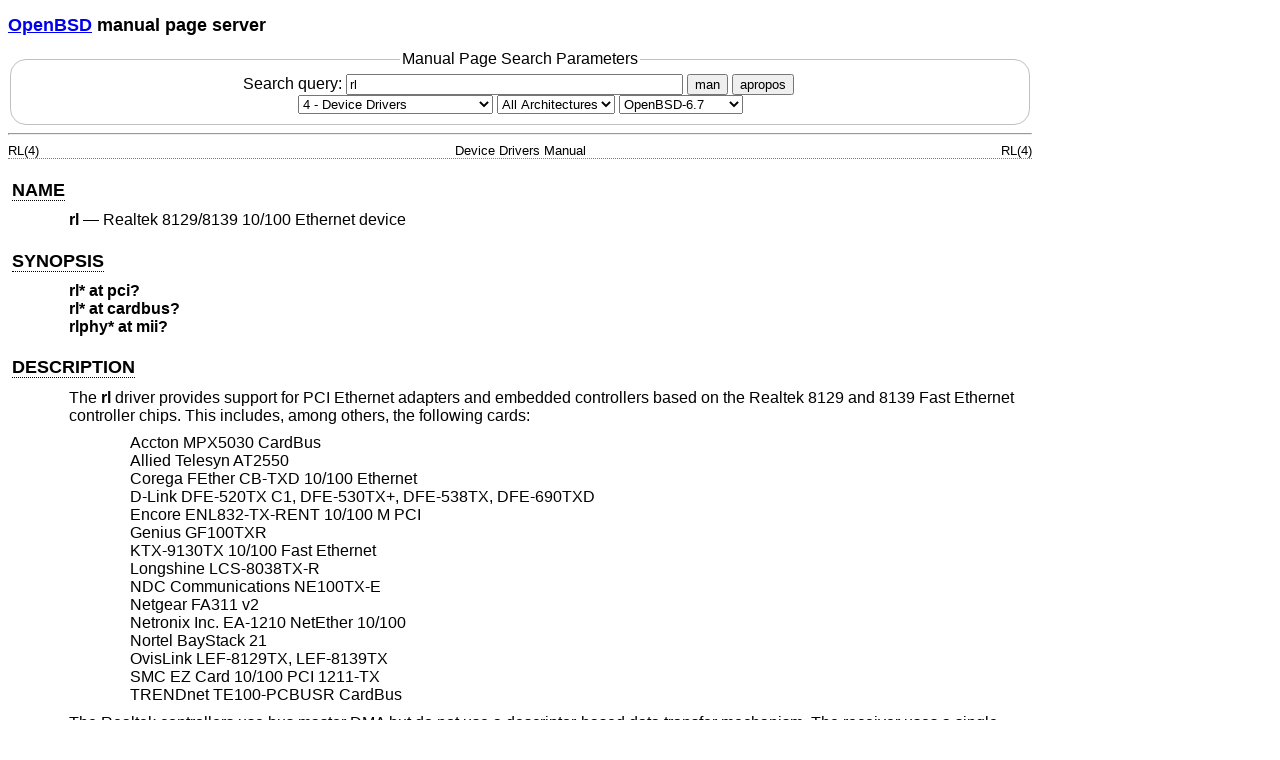

--- FILE ---
content_type: text/html; charset=utf-8
request_url: http://man.openbsd.org/OpenBSD-6.7/rl.4
body_size: 13757
content:
<!DOCTYPE html>
<html>
<head>
  <meta charset="UTF-8"/>
  <meta name="viewport" content="width=device-width, initial-scale=1.0">
  <link rel="stylesheet" href="/mandoc.css" type="text/css" media="all">
  <title>rl(4) - OpenBSD manual pages</title>
</head>
<body>
<header>
<section>
<h1><a href="https://www.openbsd.org/">OpenBSD</a> manual page server</h1>
</section>
<form role="search" action="/" method="get" autocomplete="off" autocapitalize="none">
  <fieldset>
    <legend>Manual Page Search Parameters</legend>
    <label>Search query:
      <input type="search" name="query" value="rl" size="40">
    </label>
    <button type="submit" name="apropos" value="0">man</button>
    <button type="submit" name="apropos" value="1">apropos</button>
    <br/>
    <select name="sec" aria-label="Manual section">
      <option value="0">All Sections</option>
      <option value="1">1 - General Commands</option>
      <option value="2">2 - System Calls</option>
      <option value="3">3 - Library Functions</option>
      <option value="3p">3p - Perl Library</option>
      <option value="4" selected="selected">4 - Device Drivers</option>
      <option value="5">5 - File Formats</option>
      <option value="6">6 - Games</option>
      <option value="7">7 - Miscellaneous Information</option>
      <option value="8">8 - System Manager's Manual</option>
      <option value="9">9 - Kernel Developer's Manual</option>
    </select>
    <select name="arch" aria-label="CPU architecture">
      <option value="default" selected="selected">All Architectures</option>
      <option>amd64</option>
      <option>alpha</option>
      <option>armv7</option>
      <option>arm64</option>
      <option>hppa</option>
      <option>i386</option>
      <option>landisk</option>
      <option>loongson</option>
      <option>luna88k</option>
      <option>macppc</option>
      <option>mips64</option>
      <option>octeon</option>
      <option>powerpc64</option>
      <option>riscv64</option>
      <option>sparc64</option>
      <option>amiga</option>
      <option>arc</option>
      <option>armish</option>
      <option>arm32</option>
      <option>atari</option>
      <option>aviion</option>
      <option>beagle</option>
      <option>cats</option>
      <option>hppa64</option>
      <option>hp300</option>
      <option>ia64</option>
      <option>mac68k</option>
      <option>mvme68k</option>
      <option>mvme88k</option>
      <option>mvmeppc</option>
      <option>palm</option>
      <option>pc532</option>
      <option>pegasos</option>
      <option>pmax</option>
      <option>powerpc</option>
      <option>sgi</option>
      <option>socppc</option>
      <option>solbourne</option>
      <option>sparc</option>
      <option>sun3</option>
      <option>vax</option>
      <option>wgrisc</option>
      <option>x68k</option>
      <option>zaurus</option>
    </select>
    <select name="manpath" aria-label="Manual path">
      <option>OpenBSD-current</option>
      <option>OpenBSD-7.8</option>
      <option>OpenBSD-7.7</option>
      <option>OpenBSD-7.6</option>
      <option>OpenBSD-7.5</option>
      <option>OpenBSD-7.4</option>
      <option>OpenBSD-7.3</option>
      <option>OpenBSD-7.2</option>
      <option>OpenBSD-7.1</option>
      <option>OpenBSD-7.0</option>
      <option>OpenBSD-6.9</option>
      <option>OpenBSD-6.8</option>
      <option selected="selected">OpenBSD-6.7</option>
      <option>OpenBSD-6.6</option>
      <option>OpenBSD-6.5</option>
      <option>OpenBSD-6.4</option>
      <option>OpenBSD-6.3</option>
      <option>OpenBSD-6.2</option>
      <option>OpenBSD-6.1</option>
      <option>OpenBSD-6.0</option>
      <option>OpenBSD-5.9</option>
      <option>OpenBSD-5.8</option>
      <option>OpenBSD-5.7</option>
      <option>OpenBSD-5.6</option>
      <option>OpenBSD-5.5</option>
      <option>OpenBSD-5.4</option>
      <option>OpenBSD-5.3</option>
      <option>OpenBSD-5.2</option>
      <option>OpenBSD-5.1</option>
      <option>OpenBSD-5.0</option>
      <option>OpenBSD-4.9</option>
      <option>OpenBSD-4.8</option>
      <option>OpenBSD-4.7</option>
      <option>OpenBSD-4.6</option>
      <option>OpenBSD-4.5</option>
      <option>OpenBSD-4.4</option>
      <option>OpenBSD-4.3</option>
      <option>OpenBSD-4.2</option>
      <option>OpenBSD-4.1</option>
      <option>OpenBSD-4.0</option>
      <option>OpenBSD-3.9</option>
      <option>OpenBSD-3.8</option>
      <option>OpenBSD-3.7</option>
      <option>OpenBSD-3.6</option>
      <option>OpenBSD-3.5</option>
      <option>OpenBSD-3.4</option>
      <option>OpenBSD-3.3</option>
      <option>OpenBSD-3.2</option>
      <option>OpenBSD-3.1</option>
      <option>OpenBSD-3.0</option>
      <option>OpenBSD-2.9</option>
      <option>OpenBSD-2.8</option>
      <option>OpenBSD-2.7</option>
      <option>OpenBSD-2.6</option>
      <option>OpenBSD-2.5</option>
      <option>OpenBSD-2.4</option>
      <option>OpenBSD-2.3</option>
      <option>OpenBSD-2.2</option>
    </select>
  </fieldset>
</form>
</header>
<hr>
<div class="head" role="doc-pageheader" aria-label="Manual header
  line"><span class="head-ltitle">RL(4)</span> <span class="head-vol">Device
  Drivers Manual</span> <span class="head-rtitle">RL(4)</span></div>
<main class="manual-text">
<section class="Sh">
<h2 class="Sh" id="NAME"><a class="permalink" href="#NAME">NAME</a></h2>
<p class="Pp"><code class="Nm">rl</code> &#x2014;
    <span class="Nd" role="doc-subtitle">Realtek 8129/8139 10/100 Ethernet
    device</span></p>
</section>
<section class="Sh">
<h2 class="Sh" id="SYNOPSIS"><a class="permalink" href="#SYNOPSIS">SYNOPSIS</a></h2>
<p class="Pp"><code class="Cd">rl* at pci?</code>
  <br/>
  <code class="Cd">rl* at cardbus?</code>
  <br/>
  <code class="Cd">rlphy* at mii?</code></p>
</section>
<section class="Sh">
<h2 class="Sh" id="DESCRIPTION"><a class="permalink" href="#DESCRIPTION">DESCRIPTION</a></h2>
<p class="Pp">The <code class="Nm">rl</code> driver provides support for PCI
    Ethernet adapters and embedded controllers based on the Realtek 8129 and
    8139 Fast Ethernet controller chips. This includes, among others, the
    following cards:</p>
<p class="Pp"></p>
<ul class="Bl-item Bd-indent Bl-compact">
  <li>Accton MPX5030 CardBus</li>
  <li>Allied Telesyn AT2550</li>
  <li>Corega FEther CB-TXD 10/100 Ethernet</li>
  <li>D-Link DFE-520TX C1, DFE-530TX+, DFE-538TX, DFE-690TXD</li>
  <li>Encore ENL832-TX-RENT 10/100 M PCI</li>
  <li>Genius GF100TXR</li>
  <li>KTX-9130TX 10/100 Fast Ethernet</li>
  <li>Longshine LCS-8038TX-R</li>
  <li>NDC Communications NE100TX-E</li>
  <li>Netgear FA311 v2</li>
  <li>Netronix Inc. EA-1210 NetEther 10/100</li>
  <li>Nortel BayStack 21</li>
  <li>OvisLink LEF-8129TX, LEF-8139TX</li>
  <li>SMC EZ Card 10/100 PCI 1211-TX</li>
  <li>TRENDnet TE100-PCBUSR CardBus</li>
</ul>
<p class="Pp">The Realtek controllers use bus master DMA but do not use a
    descriptor-based data transfer mechanism. The receiver uses a single fixed
    size ring buffer from which packets must be copied into mbufs. For
    transmission, there are only four outbound packet address registers which
    require all outgoing packets to be stored as contiguous buffers.
    Furthermore, outbound packet buffers must be longword aligned or else
    transmission will fail.</p>
<p class="Pp">The 8129 differs from the 8139 in that the 8139 has an internal
    PHY which is controlled through special direct access registers whereas the
    8129 uses an external PHY via an MII bus. The 8139 supports both 10 and
    100Mbps speeds in either full or half duplex. The 8129 can support the same
    speeds and modes given an appropriate PHY chip.</p>
<p class="Pp">The <code class="Nm">rl</code> driver supports the following media
    types:</p>
<dl class="Bl-tag">
  <dt>autoselect</dt>
  <dd>Enable autoselection of the media type and options. This is only supported
      if the PHY chip attached to the Realtek controller supports NWAY
      autonegotiation. The user can manually override the autoselected mode by
      adding media options to the appropriate
      <a class="Xr" href="/OpenBSD-6.7/hostname.if.5" aria-label="hostname.if,
      section 5">hostname.if(5)</a> file.</dd>
  <dt>10baseT</dt>
  <dd>Set 10Mbps operation. The <var class="Ar">mediaopt</var> option can also
      be used to select either <var class="Ar">full-duplex</var> or
      <var class="Ar">half-duplex</var> modes.</dd>
  <dt>100baseTX</dt>
  <dd>Set 100Mbps (Fast Ethernet) operation. The <var class="Ar">mediaopt</var>
      option can also be used to select either <var class="Ar">full-duplex</var>
      or <var class="Ar">half-duplex</var> modes.</dd>
</dl>
<p class="Pp">The <code class="Nm">rl</code> driver supports the following media
    options:</p>
<dl class="Bl-tag">
  <dt>full-duplex</dt>
  <dd>Force full duplex operation.</dd>
  <dt>half-duplex</dt>
  <dd>Force half duplex operation.</dd>
</dl>
<p class="Pp">Note that the 100baseTX media type is only available if supported
    by the adapter. For more information on configuring this device, see
    <a class="Xr" href="/OpenBSD-6.7/ifconfig.8" aria-label="ifconfig, section
    8">ifconfig(8)</a>.</p>
</section>
<section class="Sh">
<h2 class="Sh" id="DIAGNOSTICS"><a class="permalink" href="#DIAGNOSTICS">DIAGNOSTICS</a></h2>
<dl class="Bl-diag">
  <dt>rl0: couldn't map memory</dt>
  <dd>A fatal initialization error has occurred.</dd>
  <dt>rl0: couldn't map interrupt</dt>
  <dd>A fatal initialization error has occurred.</dd>
  <dt>rl0: watchdog timeout</dt>
  <dd>The device has stopped responding to the network, or there is a problem
      with the network connection (cable).</dd>
  <dt>rl0: no memory for rx list</dt>
  <dd>The driver failed to allocate an mbuf for the receiver ring.</dd>
  <dt>rl0: no memory for tx list</dt>
  <dd>The driver failed to allocate an mbuf for the transmitter ring when
      allocating a pad buffer or collapsing an mbuf chain into a cluster.</dd>
</dl>
</section>
<section class="Sh">
<h2 class="Sh" id="SEE_ALSO"><a class="permalink" href="#SEE_ALSO">SEE
  ALSO</a></h2>
<p class="Pp"><a class="Xr" href="/OpenBSD-6.7/arp.4" aria-label="arp, section
    4">arp(4)</a>,
    <a class="Xr" href="/OpenBSD-6.7/ifmedia.4" aria-label="ifmedia, section
    4">ifmedia(4)</a>,
    <a class="Xr" href="/OpenBSD-6.7/intro.4" aria-label="intro, section
    4">intro(4)</a>,
    <a class="Xr" href="/OpenBSD-6.7/netintro.4" aria-label="netintro, section
    4">netintro(4)</a>,
    <a class="Xr" href="/OpenBSD-6.7/rlphy.4" aria-label="rlphy, section
    4">rlphy(4)</a>,
    <a class="Xr" href="/OpenBSD-6.7/hostname.if.5" aria-label="hostname.if,
    section 5">hostname.if(5)</a>,
    <a class="Xr" href="/OpenBSD-6.7/ifconfig.8" aria-label="ifconfig, section
    8">ifconfig(8)</a></p>
<p class="Pp"><span class="Rs"><cite class="RsB">The Realtek 8129 and 8139
    datasheets</cite>, <span class="RsO">ftp.realtek.com.tw:/lancard/data
    sheet</span>.</span></p>
</section>
<section class="Sh">
<h2 class="Sh" id="HISTORY"><a class="permalink" href="#HISTORY">HISTORY</a></h2>
<p class="Pp">The <code class="Nm">rl</code> device driver first appeared in
    <span class="Ux">FreeBSD 3.0</span>. <span class="Ux">OpenBSD</span> support
    first appeared in <span class="Ux">OpenBSD 2.5</span>.</p>
</section>
<section class="Sh">
<h2 class="Sh" id="AUTHORS"><a class="permalink" href="#AUTHORS">AUTHORS</a></h2>
<p class="Pp">The <code class="Nm">rl</code> driver was written by
    <span class="An">Bill Paul</span>
    &lt;<a class="Mt" href="mailto:wpaul@ctr.columbia.edu">wpaul@ctr.columbia.edu</a>&gt;.</p>
</section>
<section class="Sh">
<h2 class="Sh" id="BUGS"><a class="permalink" href="#BUGS">BUGS</a></h2>
<p class="Pp">Since outbound packets must be longword aligned, the transmit
    routine has to copy an unaligned packet into an mbuf cluster buffer before
    transmission. The driver abuses the fact that the cluster buffer pool is
    allocated at system startup time in a contiguous region starting at a page
    boundary. Since cluster buffers are 2048 bytes, they are longword aligned by
    definition. The driver probably should not be depending on this
    characteristic.</p>
<p class="Pp">The Realtek data sheets are of especially poor quality: the
    grammar and spelling are awful and there is a lot of information missing,
    particularly concerning the receiver operation. One particularly important
    fact that the data sheets fail to mention relates to the way in which the
    chip fills in the receive buffer. When an interrupt is posted to signal that
    a frame has been received, it is possible that another frame might be in the
    process of being copied into the receive buffer while the driver is busy
    handling the first one. If the driver manages to finish processing the first
    frame before the chip is done DMAing the rest of the next frame, the driver
    may attempt to process the next frame in the buffer before the chip has had
    a chance to finish DMAing all of it.</p>
<p class="Pp">The driver can check for an incomplete frame by inspecting the
    frame length in the header preceding the actual packet data: an incomplete
    frame will have the magic length of 0xFFF0. When the driver encounters this
    value, it knows that it has finished processing all currently available
    packets. Neither this magic value nor its significance are documented
    anywhere in the Realtek data sheets.</p>
</section>
</main>
<div class="foot" role="doc-pagefooter" aria-label="Manual footer
  line"><span class="foot-left"></span><span class="foot-date">July 16,
  2013</span> <span class="foot-os">OpenBSD-6.7</span></div>
</body>
</html>
